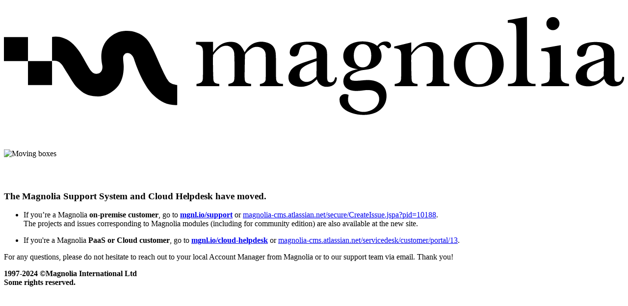

--- FILE ---
content_type: text/html
request_url: https://jira.magnolia-cms.com/issues/resources/css2.css
body_size: 3954
content:
<!--
                                             ((((((((((
((((((((((          ((((((                ((((((((((((((((
((((((((((          (((((((((            (((((((((((((((((((
((((((((((          (((((((((((         (((((((((((((((((((((
((((((((((          ((((((((((((,       (((((((((    (((((((((
          ((((((((((   (((((((((((      (((((((((     (((((((((
          ((((((((((     ((((((((((     (((((((((     ((((((((((/
          ((((((((((       (((((((((((((((((((((*      *((((((((((
          ((((((((((        ((((((((((((((((((((         ((((((((((
                              ((((((((((((((((            ((((((((((((
                                 ((((((((((                 ((((((((((
                                                               (((((((
-->
<!DOCTYPE html>
<html class="js no-touch" dir="ltr" itemscope="" xml:lang="en" lang="en">
<head>
  <meta http-equiv="Content-Type" content="text/html; charset=UTF-8">
  <meta http-equiv="X-UA-Compatible" content="IE=edge">
  <meta name="viewport" content="width=device-width, initial-scale=1.0">
  <link rel="icon" href="https://www.magnolia-cms.com/.resources/corpweb2021/webresources/img/favicon.png" sizes="32x32" type="image/png">
  <link rel="stylesheet" href="./resources/css2.css">
  <link rel="stylesheet" href="./resources/global.css">
  <title>Magnolia Support and Cloud Helpdesk have moved. - Magnolia - Issue tracker</title>
  <meta name="description" content="">
  <meta name="keywords" content="">
  <!--  <link rel="canonical" href="">-->
</head>
<body class="en ">
<nav class="logo-bar">
  <div class="container"><a href="https://www.magnolia-cms.com/" aria-label="Magnolia Home">
    <svg class="magnolia-logo" xmlns="http://www.w3.org/2000/svg" viewBox="0 0 300 60">
      <g class="magnolia-logo__wave">
        <g>
          <polygon points="11.64 16.07 0 16.07 0 27.67 11.64 27.67 11.64 27.67 11.64 16.07"></polygon>
          <polygon points="23.28 27.67 11.64 27.67 11.64 39.31 23.28 39.31 23.28 38.63 23.28 27.67"></polygon>
        </g>
        <path d="M83.82,39.28c-1.75-.19-3.52-.74-4.39-2.08-3.66-5.65-7.03-16.84-10.58-20.39-4.39-4.39-10.66-4.45-14.37-2.78-3.31,1.49-5.9,4.22-6.9,7.81-.69,2.51-.56,5.15-.01,7.88.39,1.93-.46,4.54-3.38,4.08-1.36-.22-2.4-1.71-3.06-2.81-2.61-4.35-4.1-7.98-7.48-11.37-3.41-3.41-7.61-4.2-10.37-3.62v11.59c4.23-.62,4.99,2.33,7.41,6,1.25,1.89,2.82,5,4.84,7.02,2.79,2.79,5.07,3.92,9,4.16,3.98.24,7.02-1.24,9.87-4.05,2.73-2.69,3.53-6.52,3.55-10.34,0-1.62-.57-4.33-.14-5.2,1.21-2.47,4.18-1.44,5.1,1.45,1.52,4.78,5,13.61,9.65,17.79,3.39,3.05,6.2,4.69,11.27,4.58v-9.73h0Z"></path>
      </g>
      <g class="magnolia-logo__text">
        <path d="M151.26,26.32v-1.73c0-3.39-1.77-4.68-4.4-4.85-.52-.04-1.94.01-2.75.63-1.09.83-1.35,2.98-1.53,3.47-.25.68-.42.97-.73,1.22-.32.25-.73.42-1.34.42-1.52,0-2.24-.69-2.24-1.98,0-1.41.89-3.1,2.84-4.01,1.54-.72,3.71-1.24,6.58-1.18s5,.55,6.41,1.48c1.8,1.19,2.23,2.47,2.23,4.65v9.02c-.01,1.52-.05,2.83.2,3.58.23.7.72.88,1.38.96.39.05.79-.09,1.15-.28.63-.34,1.01-1.33,1.17-2.2l.82.14c0,2.19-1.07,3.15-1.93,3.75-.8.56-2.08.75-3.15.75-1.34,0-2.36-.57-3.11-1.2-1.03-.86-1.47-2.46-1.47-2.46,0,0-1.53,1.64-2.93,2.37-1.4.73-2.96,1.29-4.66,1.29-1.92,0-3.56-.47-4.66-1.29-1.1-.82-1.51-2.07-1.51-3.45,0-.62.13-1.21.39-1.78.26-.57.65-1.48,1.26-2.09.55-.55,1.11-1.1,2.06-1.6s1.95-.92,3.32-1.44l6.62-2.21ZM151.26,27.69c-1.74.57-2.99,1.12-4.2,1.65-1.21.54-2.13,1.13-2.91,1.84-.67.61-.89,1.34-1.06,2.12-.1.46-.06,1.07-.06,1.64,0,.85.45,1.61,1.15,2.12s1.36.72,2.29.72c.79,0,1.53-.27,2.22-.61.69-.33,1.97-1.48,2.5-2.06l.08-7.41h0Z"></path>
        <path d="M290.23,26.1v-1.37c0-3.39-1.77-4.68-4.4-4.85-.52-.04-1.94.01-2.75.63-1.09.83-1.35,2.98-1.53,3.47-.25.68-.42.97-.73,1.22-.32.25-.73.42-1.34.42-1.52,0-2.24-.69-2.24-1.98,0-1.41.89-3.1,2.84-4.01,1.54-.72,3.71-1.24,6.58-1.18,2.86.06,5,.55,6.41,1.48,1.8,1.19,2.23,2.47,2.23,4.65v8.65c-.01,1.52-.05,2.83.2,3.58.23.7.72.88,1.38.96.39.05.79-.09,1.15-.28.63-.34,1.01-1.33,1.17-2.2l.82.14c0,2.19-1.07,3.15-1.93,3.75-.8.56-2.08.75-3.15.75-1.34,0-2.36-.57-3.11-1.2-1.03-.86-1.47-2.46-1.47-2.46,0,0-1.53,1.64-2.93,2.37-1.4.73-2.96,1.29-4.66,1.29-1.92,0-3.56-.47-4.66-1.29-1.1-.82-1.51-2.07-1.51-3.45,0-.62.13-1.21.39-1.78.26-.57.65-1.48,1.26-2.09.55-.55,1.11-1.1,2.06-1.6s1.95-.92,3.32-1.44l6.62-2.21ZM290.23,27.47c-1.74.57-2.99,1.12-4.2,1.65-1.21.54-2.13,1.13-2.91,1.84-.67.61-.89,1.34-1.06,2.12-.1.46-.06,1.07-.06,1.64,0,.85.45,1.61,1.15,2.12.7.51,1.36.72,2.29.72.79,0,1.53-.27,2.22-.61.69-.33,1.97-1.48,2.5-2.06l.08-7.41h0Z"></path>
        <path d="M187.04,19.31c-.33-.54-.88-.9-1.48-1.04-1.35-.3-2.88.11-3.94.99-.38.32-.7.71-1.01,1.1-1.7-1.49-4.29-2.2-7.18-2.2-5.11,0-9.27,2.6-9.26,7.08,0,1.96.84,3.55,2.24,4.71.86.71,2.82,1.46,4.89,1.65-1.89.33-3.88.9-5.41,2.12-1.64,1.31-2.24,4.11-1.11,6.03.58.99,1.62,1.64,2.72,1.98,2.1.65,4.2.46,6.35.16,2.58-.37,6.52-.4,7.49,2.86.33,1.12.28,2.43-.44,3.81-.74,1.43-2.34,2.91-5.09,3.55-3.14.72-6.15-.53-7.9-2.42-1.83-1.97-1.53-3.64-1.15-5.62-1.85-.82-3.31-.34-4.07.89-.69,1.11-.16,3.2.23,3.93.98,1.84,2.78,3.15,5.75,4.08,5.15,1.61,12.83,1.13,15.59-4.58.96-1.98,1.08-4.63.35-6.71-.9-2.59-3.58-4.06-6.06-4.57-3.3-.67-6.12.29-9.02.1-.44-.03-.89-.06-1.3-.23-.41-.17-.77-.51-.85-.94-.21-1.09,1.4-2.24,2.22-2.63.58-.27,2.33-1.15,3.91-1.34,2.24-.27,3.76-.43,5.25-1.16,2.36-1.16,3.91-3.12,3.92-5.68,0-1.64-.47-2.97-1.29-4.03.13-.36.41-.65.72-.87.52-.38,1.2-.59,1.79-.37.43.16.87.54,1.17.87.38.43.57.58.97.63.21.03.45-.04.63-.14.34-.18.56-.54.61-.92.05-.38-.06-.77-.26-1.1h.02ZM173.43,30.72c-2.52-.04-4.2-2.54-4.18-5.64.02-3.1,1.41-5.58,4.26-5.59,3.04-.02,4.2,2.54,4.18,5.64-.02,3.1-1.21,5.63-4.26,5.59Z"></path>
        <path d="M93.13,39.83v-1.05c.45-.09.9-.19,1.33-.32,1.16-.34,1.73-1.02,1.77-2.28.07-1.8.07-3.6.08-5.4,0-1.94.03-5.89-.03-7.83-.06-1.97-.71-2.93-2.66-3.22-.25-.04-.69-.1-.7-.1l-.03-1.26s8.28.01,8.28,0c0,1.59,0,5.12,0,5.1.19-.26.55-.73.75-.98,2.3-2.96,5.26-4.51,9.07-4.04,1.94.24,3.35,1.37,4.37,2.98.39.61.7,1.28,1.1,2,.16-.25.29-.46.42-.67,2.66-4.46,7.23-5.15,10.88-3.88,2.41.84,3.54,2.75,3.72,5.16.18,2.41.11,5.48.14,7.89.02,1.28,0,2.56.02,3.84.04,2.03.8,2.81,2.83,2.95.12.01.35.02.54.04.04.35-.05.69,0,1.08h-11.2v-1.06s.27-.01.8-.16c1.25-.34,2.01-.99,2.03-2.28.05-3.74.13-8.14-.02-11.88-.13-3.32-4.33-4.77-7.17-2.74-2.3,1.64-2.76,2.74-2.81,2.74-.09,2.15-.23,8.9-.2,11.05.03,2.2.3,2.8,2.48,3.14.12.02.49.06.66.1v1.08h-10.99v-1.03c.46-.11.92-.25,1.35-.38.92-.27,1.44-.92,1.51-1.86.08-.99.11-1.98.1-2.98-.02-2.91.02-6.48-.12-9.39-.1-2.03-1.31-3.43-3.04-3.84-1.39-.33-3.03.18-4.07,1.03-2.21,1.81-3.15,3.42-3.15,3.42-.12,2.39.02,9.05.13,11.44.07,1.65.59,2.19,2.23,2.43.19.03.64.08.64.09v1.06h-11.05Z"></path>
        <path d="M212.59,25.64c.07,1.24-.03,8.23,0,9.86.03,2.2.06,2.81,2.23,3.16.12.02.49.06.66.1v1.08h-10.99v-1.03c.46-.11.92-.25,1.35-.38.92-.27,1.44-.92,1.51-1.86.08-.99.11-1.98.1-2.98-.02-2.91.04-6.68.02-9.24-.01-2.04-1.44-3.47-3.18-3.88-1.39-.33-3.03.18-4.07,1.03-2.21,1.81-3.15,3.42-3.15,3.42-.12,2.39.02,8.95.13,11.35.07,1.65.59,2.19,2.23,2.43.19.03.64.08.64.09v1.06h-11.04v-1.05c.45-.09.9-.19,1.33-.32,1.16-.34,1.73-1.02,1.77-2.28.07-1.8.07-4.15.08-5.95,0-1.94.03-3.89-.03-5.83-.06-1.97-.71-2.6-2.66-2.89-.25-.04-.69-.1-.7-.1,0,0-.03-.84-.03-.8,2.24-.5,8.28-1.98,8.28-1.99,0,1.59,0,4.96,0,4.95.19-.26.55-.73.75-.98,1.41-1.81,3.27-3.3,5.53-3.85,3.08-.76,6.6-.06,8.21,2.82.78,1.39.97,2.52,1.06,4.1h0Z"></path>
        <circle cx="265.58" cy="9.54" r="3.17"></circle>
        <path d="M253.04,33.71c0,1.02.05,1.84.13,2.46s.27,1.1.55,1.45c.28.35,1.07.82,1.58.95.51.14,1.03.14,1.87.16v1.1h-13.34v-1.1c.88-.03,1.58-.12,2.11-.26.53-.15.94-.38,1.25-.7s.5-.87.6-1.45c.1-.58.16-1.64.16-2.59v-17.38c0-1.45-.02-2.67-.07-3.65-.05-.98-.11-1.65-.2-1.99-.15-.62-.49-1.04-1.03-1.25s-1.51-.32-2.91-.32v-1.27l9.3-1.65v27.49h0Z"></path>
        <path d="M269.38,33.71c0,1.02.05,1.64.13,2.26s.27,1.1.55,1.45c.28.35,1.07.82,1.58.95.51.14,1.73.36,1.73.36v1.1h-13.34v-1.1c.96-.14,1.58-.33,2.11-.48.53-.15.94-.38,1.25-.7s.5-.87.6-1.45c.1-.58.14-8.66.1-9.64-.05-.98-.11-1.65-.2-1.99-.15-.62-.49-1.04-1.03-1.25s-1.51-.32-2.91-.32v-1.27l9.44-1.65v13.74h0Z"></path>
        <path d="M229.74,18.42c-6.65,0-12.05,4.01-12.03,10.9.02,6.62,5.39,10.9,12.03,10.9s12.01-4.38,12.03-10.9c.03-7.51-5.39-10.9-12.03-10.9ZM229.68,38.96c-3.88-.07-6.47-4.36-6.44-9.68.03-5.33,2.17-9.58,6.56-9.6,4.68-.03,6.47,4.36,6.44,9.68-.03,5.33-1.85,9.68-6.56,9.6Z"></path>
      </g>
    </svg>
  </a></div>
</nav>
<main>
  <section class="theme-white">
    <div class="mc themed-component">
      <div class="container c-spacing--bottom">
        <div class="mc__row row row--align-center ">
          <div class="col-12 col-12-sm col-5-md col-5-lg">
            <div class="mci" style="--mci-width: 95%; padding-top: 40px;">
              <picture>
                <img src="./resources/migration-moving-boxes.png" alt="Moving boxes" loading="lazy">
              </picture>
            </div>
          </div>
          <div class="col-12 col-12-sm col-7-md col-7-lg">
            <div class="mct " style="padding-top: 3em;">
              <h3 class="mct__title t-headline">The Magnolia Support System and Cloud&nbsp;Helpdesk have moved.</h3>
              <div class="p--normal">
                <div class="richText">
                  <ul>
                    <li>If you’re a Magnolia <b>on-premise customer</b>, go to <b><a href="http://mgnl.io/support">mgnl.io/support</a></b>
                      or&nbsp;<a href="https://magnolia-cms.atlassian.net/secure/CreateIssue.jspa?pid=10188">magnolia&#8209;cms.atlassian.net/secure/CreateIssue.jspa?pid=10188</a>.<br/>
                      The projects and issues corresponding to Magnolia modules (including for community edition) are also available at the new site.
                    </li>
                    <li style="margin-top:1em;">If you're a Magnolia <b>PaaS or Cloud customer</b>, go to <b><a href="http://mgnl.io/cloud-helpdesk">mgnl.io/cloud&#8209;helpdesk</a></b>
                      or&nbsp;<a href="https://magnolia-cms.atlassian.net/servicedesk/customer/portal/13">magnolia&#8209;cms.atlassian.net/servicedesk/customer/portal/13</a>.
                    </li>
                  </ul>
                  <p>For any questions, please do not hesitate to reach out to your local Account Manager from Magnolia or
                    to our support team via email. Thank you!</p>
                </div>
              </div>
            </div>
          </div>
        </div>
      </div>
    </div>
  </section>
</main>
<footer class="footer">
  <div class="footer__bottom">
    <div class="container c-spacing--top c-spacing--bottom">
      <div class="footer__bottom-inner">
        <div class="footer__bottom-row row">
          <div class="col-12">
            <div class="footer__info">
                <div class="footer__disclaimer"><p><strong>1997-2024 ©Magnolia International Ltd<br> Some rights reserved.</strong></p></div>
              </div>
            </div>
          </div>
        </div>
      </div>
    </div>
  </div>
</footer>
</body>
</html>